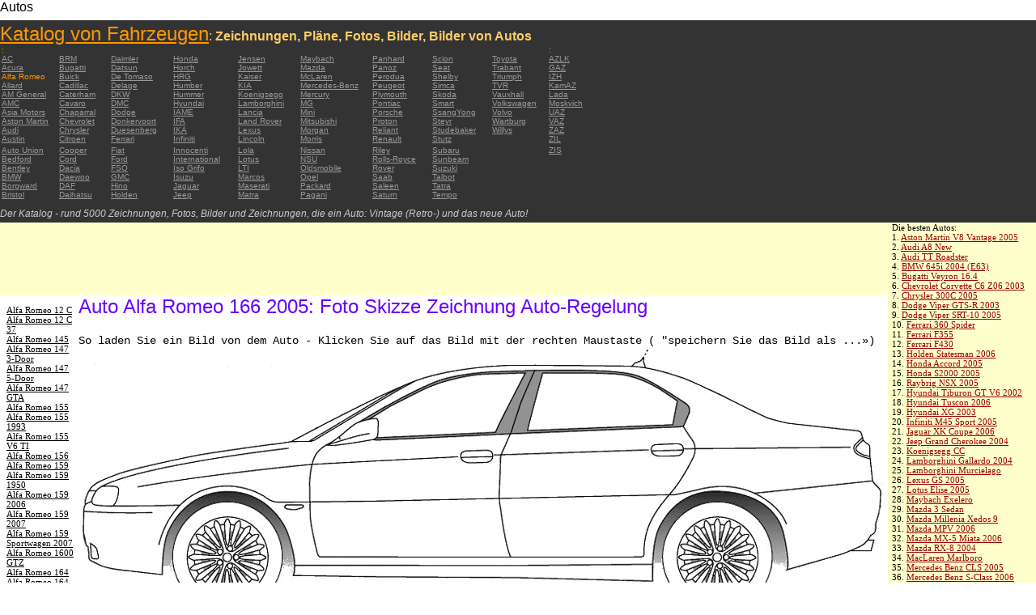

--- FILE ---
content_type: text/html; charset=UTF-8
request_url: https://autoautomobiles.narod.ru/nemeckij/alfa-romeo/Alfa-Romeo-166-2005/
body_size: 6836
content:

	<script type="text/javascript">new Image().src = "//counter.yadro.ru/hit;narodadst1?r"+escape(document.referrer)+(screen&&";s"+screen.width+"*"+screen.height+"*"+(screen.colorDepth||screen.pixelDepth))+";u"+escape(document.URL)+";"+Date.now();</script>
	<script type="text/javascript">new Image().src = "//counter.yadro.ru/hit;narod_desktop_ad?r"+escape(document.referrer)+(screen&&";s"+screen.width+"*"+screen.height+"*"+(screen.colorDepth||screen.pixelDepth))+";u"+escape(document.URL)+";"+Date.now();</script><script type="text/javascript" src="//autoautomobiles.narod.ru/.s/src/jquery-3.3.1.min.js"></script><script type="text/javascript" src="//s256.ucoz.net/cgi/uutils.fcg?a=uSD&ca=2&ug=999&isp=0&r=0.0522317730743325"></script>
<html><head>
<title>Auto  Alfa Romeo 166 2005: Bild Bild zeigt Abbildung Zeichnungen schematisch Auto</title>
<meta name="description" content="Das Verzeichnis - rund 5000 Autos">
<style type="text/css">
<!--
body {
	margin: 0px;
	font-family: Arial, Helvetica, sans-serif;
	color: #000000;
}
a:link {
	color: #999999;
}
a:visited {
	color: #666666;
}
a:hover {
	text-decoration: none;
	color: #FF9900;
}
.menu2 a:link {
	color: #000000;
}
.menu2 a:visited {
	color: #999999;
}
.menu2 a:hover {
	text-decoration: none;
	color: #6600FF;
}
.company a:link {
	color: #0066CC;
}
.company a:visited {
	color: #6600FF;
	text-decoration: none;
}
.company a:hover {
	text-decoration: none;
	color: #6600FF;
}
.best-avto a:link {
	color: #990000;
}
.best-avto a:visited {
	color: #FF9900;
}
.best-avto a:hover {
	text-decoration: none;
	color: #990000;
}
.menu1 {
	font-size: 10px;
	font-family: Verdana, Arial, Helvetica, sans-serif;
	padding-left: 2px;
	background-color: #333333;
	color: #FF9900;
}
.menu2 {
	font-family: "Times New Roman", Times, serif;
	padding-left: 8px;
	width: 230px;
	font-size: 11px;
	color: #6600FF;
}
.copy {
	font-family: Verdana, Arial, Helvetica, sans-serif;
	font-size: 10px;
	padding: 4px;
	font-style: italic;
}
h2 {
	font-family: Arial, Helvetica, sans-serif;
	font-weight: 100;
	color: #6600FF;
}
.skachatj {
	font-family: "Courier New", Courier, monospace;
	font-size: 14px;
}
em {
	font-size: 12px;
	color: #CCCCCC;
}
textarea {
	font-family: Verdana, Arial, Helvetica, sans-serif;
	font-size: 10px;
	height: 88px;
	width: 170px;
	margin: 0px;
	padding: 0px;
	background-color: #D1D1E9;
}
.company {
	font-family: Arial, Helvetica, sans-serif;
	font-size: 16px;
}
.best-avto {
	font-family: Tahoma;
	font-size: 11px;
	padding-left: 5px;
}
-->
</style>
</head>

<body>
<table width="100%" height="100%" border="0" cellspacing="0" cellpadding="0">
  <tr>
    <td height="25" colspan="3" align="left" valign="top">
      <table width="100%" border="0" cellspacing="0" cellpadding="0">
        <tr>
          <td>Autos&nbsp;</td>
          <td><script type="text/javascript"><!--
google_ad_client = "pub-5537897043066332";
/* 728x15, 12.05.09, r01 */
google_ad_slot = "8016383170";
google_ad_width = 728;
google_ad_height = 15;
//-->
</script>
<script type="text/javascript"
src="http://pagead2.googlesyndication.com/pagead/show_ads.js">
</script>&nbsp;</td>
        </tr>
      </table>      </td>
  </tr>
  <tr>
    <td height="250" colspan="3" align="left" valign="top">
	
	<table width="100%" height="250" border="0" cellspacing="0" cellpadding="0">
      <tr>
        <td width="800" bgcolor="#333333"><a href="/nemeckij/" title="Katalog von Fahrzeugen: Zeichnungen, Pläne, Fotos, Bilder, Bilder von Autos"><font size="+2" color="#FF9900">Katalog von Fahrzeugen</font></a><font color="#FFCC66">: <strong>Zeichnungen, Pläne, Fotos, Bilder, Bilder von Autos</strong></font>
		  <table width="800" border="0" cellspacing="0" cellpadding="0">
          <tr>
            <td colspan="9" align="left" valign="top" class="menu1">:</td>
            <td align="left" valign="top" class="menu1">: </td>
          </tr>
          <tr>
            <td width="73" align="left" valign="top" class="menu1"><a href="/nemeckij/ac/" title="Auto-Marken AC">AC</a></td>
            <td width="64" align="left" valign="top" class="menu1"><a href="/nemeckij/brm/" title="Auto-Marken BRM">BRM</a></td>
            <td width="76" align="left" valign="top" class="menu1"><a href="/nemeckij/daimler/" title="Auto-Marken Daimler">Daimler</a></td>
            <td width="79" align="left" valign="top" class="menu1"><a href="/nemeckij/honda/" title="Auto-Marken Honda">Honda</a></td>
            <td width="76" align="left" valign="top" class="menu1"><a href="/nemeckij/jensen/" title="Auto-Marken Jensen">Jensen</a></td>
            <td width="89" align="left" valign="top" class="menu1"><a href="/nemeckij/maybach/" title="Auto-Marken Maybach">Maybach</a></td>
            <td width="74" align="left" valign="top" class="menu1"><a href="/nemeckij/panhard/" title="Auto-Marken Panhard">Panhard</a></td>
            <td width="73" align="left" valign="top" class="menu1"><a href="/nemeckij/scion/" title="Auto-Marken Scion">Scion</a></td>
            <td width="69" align="left" valign="top" class="menu1"><a href="/nemeckij/toyota/"  title="Auto-Marken Toyota">Toyota</a></td>
            <td width="127" align="left" valign="top" class="menu1"><a href="/nemeckij/azlk/" title="Auto-Marken AZLK">AZLK</a></td>
          </tr>
          <tr>
            <td width="73" align="left" valign="top" class="menu1"><a href="/nemeckij/acura/" title="Auto-Marken Acura">Acura</a></td>
            <td width="64" align="left" valign="top" class="menu1"><a href="/nemeckij/bugatti/" title="Auto-Marken Bugatti">Bugatti</a></td>
            <td width="76" align="left" valign="top" class="menu1"><a href="/nemeckij/datsun/" title="Auto-Marken Datsun">Datsun</a></td>
            <td width="79" align="left" valign="top" class="menu1"><a href="/nemeckij/horch/" title="Auto-Marken Horch">Horch</a></td>
            <td width="76" align="left" valign="top" class="menu1"><a href="/nemeckij/jowett/" title="Auto-Marken Jowett">Jowett</a></td>
            <td width="89" align="left" valign="top" class="menu1"><a href="/nemeckij/mazda/" title="Auto-Marken Mazda">Mazda</a></td>
            <td width="74" align="left" valign="top" class="menu1"><a href="/nemeckij/panoz/" title="Auto-Marken Panoz">Panoz</a></td>
            <td width="73" align="left" valign="top" class="menu1"><a href="/nemeckij/seat/"  title="Auto-Marken Seat">Seat</a></td>
            <td width="69" align="left" valign="top" class="menu1"><a href="/nemeckij/trabant/" title="Auto-Marken Trabant">Trabant</a></td>
            <td width="127" align="left" valign="top" class="menu1"><a href="/nemeckij/gaz/" title="Auto-Marken GAZ">GAZ</a></td>
          </tr>
          <tr>
            <td width="73" align="left" valign="top" class="menu1">Alfa Romeo</td>
            <td width="64" align="left" valign="top" class="menu1"><a href="/nemeckij/buick/" title="Auto-Marken Buick">Buick</a></td>
            <td width="76" align="left" valign="top" class="menu1"><a href="/nemeckij/de-tomaso/" title="Auto-Marken De   Tomaso">De   Tomaso</a></td>
            <td width="79" align="left" valign="top" class="menu1"><a href="/nemeckij/hrg/" title="Auto-Marken HRG">HRG</a></td>
            <td width="76" align="left" valign="top" class="menu1"><a href="/nemeckij/kaiser/" title="Auto-Marken Kaiser">Kaiser</a></td>
            <td width="89" align="left" valign="top" class="menu1"><a href="/nemeckij/mclaren/"  title="Auto-Marken McLaren">McLaren</a></td>
            <td width="74" align="left" valign="top" class="menu1"><a href="/nemeckij/perodua/" title="Auto-Marken Perodua">Perodua</a></td>
            <td width="73" align="left" valign="top" class="menu1"><a href="/nemeckij/shelby/" title="Auto-Marken Shelby">Shelby</a></td>
            <td width="69" align="left" valign="top" class="menu1"><a href="/nemeckij/triumph/" title="Auto-Marken Triumph">Triumph</a></td>
            <td width="127" align="left" valign="top" class="menu1"><a href="/nemeckij/izh/" title="Auto-Marken IZH">IZH</a></td>
          </tr>
          <tr>
            <td width="73" align="left" valign="top" class="menu1"><a href="/nemeckij/allard/" title="Auto-Marken Allard">Allard</a></td>
            <td width="64" align="left" valign="top" class="menu1"><a href="/nemeckij/cadillac/" title="Auto-Marken Cadillac">Cadillac</a></td>
            <td width="76" align="left" valign="top" class="menu1"><a href="/nemeckij/delage/" title="Auto-Marken Delage">Delage</a></td>
            <td width="79" align="left" valign="top" class="menu1"><a href="/nemeckij/humber/" title="Auto-Marken Humber">Humber</a></td>
            <td width="76" align="left" valign="top" class="menu1"><a href="/nemeckij/kia/" title="Auto-Marken KIA">KIA</a></td>
            <td width="89" align="left" valign="top" class="menu1"><a href="/nemeckij/mercedes-benz/" title="Auto-Marken Mercedes-Benz">Mercedes-Benz</a></td>
            <td width="74" align="left" valign="top" class="menu1"><a href="/nemeckij/peugeot/" title="Auto-Marken Peugeot">Peugeot</a></td>
            <td width="73" align="left" valign="top" class="menu1"><a href="/nemeckij/simca/" title="Auto-Marken Simca">Simca</a></td>
            <td width="69" align="left" valign="top" class="menu1"><a href="/nemeckij/tvr/" title="Auto-Marken TVR">TVR</a></td>
            <td width="127" align="left" valign="top" class="menu1"><a href="/nemeckij/kamaz/" title="Auto-Marken KamAZ">KamAZ</a></td>
          </tr>
          <tr>
            <td width="73" align="left" valign="top" class="menu1"><a href="/nemeckij/am-general/" title="Auto-Marken AM   General">AM   General</a></td>
            <td width="64" align="left" valign="top" class="menu1"><a href="/nemeckij/caterham/" title="Auto-Marken Caterham">Caterham</a></td>
            <td width="76" align="left" valign="top" class="menu1"><a href="/nemeckij/dkw/" title="Auto-Marken DKW">DKW</a></td>
            <td width="79" align="left" valign="top" class="menu1"><a href="/nemeckij/hummer/" title="Auto-Marken Hummer">Hummer</a></td>
            <td width="76" align="left" valign="top" class="menu1"><a href="/nemeckij/koenigsegg/" title="Auto-Marken Koenigsegg">Koenigsegg</a></td>
            <td width="89" align="left" valign="top" class="menu1"><a href="/nemeckij/mercury/" title="Auto-Marken Mercury">Mercury</a></td>
            <td width="74" align="left" valign="top" class="menu1"><a href="/nemeckij/plymouth/" title="Auto-Marken Plymouth">Plymouth</a></td>
            <td width="73" align="left" valign="top" class="menu1"><a href="/nemeckij/skoda/" title="Auto-Marken Skoda">Skoda</a></td>
            <td width="69" align="left" valign="top" class="menu1"><a href="/nemeckij/vauxhall/" title="Auto-Marken Vauxhall">Vauxhall</a></td>
            <td width="127" align="left" valign="top" class="menu1"><a href="/nemeckij/lada/" title="Auto-Marken Lada">Lada</a></td>
          </tr>
          <tr>
            <td width="73" align="left" valign="top" class="menu1"><a href="/nemeckij/amc/" title="Auto-Marken AMC">AMC</a></td>
            <td width="64" align="left" valign="top" class="menu1"><a href="/nemeckij/cavaro/" title="Auto-Marken Cavaro">Cavaro</a></td>
            <td width="76" align="left" valign="top" class="menu1"><a href="/nemeckij/dmc/" title="Auto-Marken DMC">DMC</a></td>
            <td width="79" align="left" valign="top" class="menu1"><a href="/nemeckij/hyundai/" title="Auto-Marken Hyundai">Hyundai</a></td>
            <td width="76" align="left" valign="top" class="menu1"><a href="/nemeckij/lamborghini/" title="Auto-Marken Lamborghini">Lamborghini</a></td>
            <td width="89" align="left" valign="top" class="menu1"><a href="/nemeckij/mg/" title="Auto-Marken MG">MG</a></td>
            <td width="74" align="left" valign="top" class="menu1"><a href="/nemeckij/pontiac/" title="Auto-Marken Pontiac">Pontiac</a></td>
            <td width="73" align="left" valign="top" class="menu1"><a href="/nemeckij/smart/" title="Auto-Marken Smart">Smart</a></td>
            <td width="69" align="left" valign="top" class="menu1"><a href="/nemeckij/volkswagen/" title="Auto-Marken Volkswagen">Volkswagen</a></td>
            <td width="127" align="left" valign="top" class="menu1"><a href="/nemeckij/moskvich/" title="Auto-Marken Moskvich">Moskvich</a></td>
          </tr>
          <tr>
            <td width="73" align="left" valign="top" class="menu1"><a href="/nemeckij/asia-motors/" title="Auto-Marken Asia   Motors">Asia   Motors</a></td>
            <td width="64" align="left" valign="top" class="menu1"><a href="/nemeckij/chaparral/" title="Auto-Marken Chaparral">Chaparral</a></td>
            <td width="76" align="left" valign="top" class="menu1"><a href="/nemeckij/dodge/" title="Auto-Marken Dodge">Dodge</a></td>
            <td width="79" align="left" valign="top" class="menu1"><a href="/nemeckij/iame/" title="Auto-Marken IAME">IAME</a></td>
            <td width="76" align="left" valign="top" class="menu1"><a href="/nemeckij/lancia/" title="Auto-Marken Lancia">Lancia</a></td>
            <td width="89" align="left" valign="top" class="menu1"><a href="/nemeckij/mini/" title="Auto-Marken Mini">Mini</a></td>
            <td width="74" align="left" valign="top" class="menu1"><a href="/nemeckij/porsche/" title="Auto-Marken Porsche">Porsche</a></td>
            <td width="73" align="left" valign="top" class="menu1"><a href="/nemeckij/ssangyong/" title="Auto-Marken SsangYong">SsangYong</a></td>
            <td width="69" align="left" valign="top" class="menu1"><a href="/nemeckij/volvo/" title="Auto-Marken Volvo">Volvo</a></td>
            <td width="127" align="left" valign="top" class="menu1"><a href="/nemeckij/uaz/" title="Auto-Marken UAZ">UAZ</a></td>
          </tr>
          <tr>
            <td width="73" align="left" valign="top" class="menu1"><a href="/nemeckij/aston-martin/" title="Auto-Marken Aston Martin">Aston   Martin</a></td>
            <td width="64" align="left" valign="top" class="menu1"><a href="/nemeckij/chevrolet/" title="Auto-Marken Chevrolet ">Chevrolet</a></td>
            <td width="76" align="left" valign="top" class="menu1"><a href="/nemeckij/donkervoort/" title="Auto-Marken Donkervoort">Donkervoort</a></td>
            <td width="79" align="left" valign="top" class="menu1"><a href="/nemeckij/ifa/" title="Auto-Marken IFA">IFA</a></td>
            <td width="76" align="left" valign="top" class="menu1"><a href="/nemeckij/land-rover/" title="Auto-Marken Land Rover">Land   Rover</a></td>
            <td width="89" align="left" valign="top" class="menu1"><a href="/nemeckij/mitsubishi/" title="Auto-Marken Mitsubishi">Mitsubishi</a></td>
            <td width="74" align="left" valign="top" class="menu1"><a href="/nemeckij/proton/" title="Auto-Marken Proton">Proton</a></td>
            <td width="73" align="left" valign="top" class="menu1"><a href="/nemeckij/steyr/" title="Auto-Marken Steyr">Steyr</a></td>
            <td width="69" align="left" valign="top" class="menu1"><a href="/nemeckij/wartburg/" title="Auto-Marken Wartburg">Wartburg</a></td>
            <td width="127" align="left" valign="top" class="menu1"><a href="/nemeckij/vaz/" title="Auto-Marken VAZ">VAZ</a></td>
          </tr>
          <tr>
            <td width="73" align="left" valign="top" class="menu1"><a href="/nemeckij/audi/" title="Auto-Marken Audi">Audi</a></td>
            <td width="64" align="left" valign="top" class="menu1"><a href="/nemeckij/chrysler/" title="Auto-Marken Chrysler">Chrysler</a></td>
            <td width="76" align="left" valign="top" class="menu1"><a href="/nemeckij/duesenberg/" title="Auto-Marken Duesenberg">Duesenberg</a></td>
            <td width="79" align="left" valign="top" class="menu1"><a href="/nemeckij/ika/" title="Auto-Marken IKA">IKA</a></td>
            <td width="76" align="left" valign="top" class="menu1"><a href="/nemeckij/lexus/" title="Auto-Marken Lexus">Lexus</a></td>
            <td width="89" align="left" valign="top" class="menu1"><a href="/nemeckij/morgan/" title="Auto-Marken Morgan">Morgan</a></td>
            <td width="74" align="left" valign="top" class="menu1"><a href="/nemeckij/reliant/" title="Auto-Marken Reliant">Reliant</a></td>
            <td width="73" align="left" valign="top" class="menu1"><a href="/nemeckij/studebaker/" title="Auto-Marken Studebaker">Studebaker</a></td>
            <td width="69" align="left" valign="top" class="menu1"><a href="/nemeckij/willys/" title="Auto-Marken Willys">Willys</a></td>
            <td width="127" align="left" valign="top" class="menu1"><a href="/nemeckij/zaz/" title="Auto-Marken ZAZ">ZAZ</a></td>
          </tr>
          <tr>
            <td width="73" height="14" align="left" valign="top" class="menu1"><a href="/nemeckij/austin/" title="Auto-Marken Austin">Austin</a></td>
            <td width="64" align="left" valign="top" class="menu1"><a href="/nemeckij/citroen/" title="Auto-Marken Citroen">Citroen</a></td>
            <td width="76" align="left" valign="top" class="menu1"><a href="/nemeckij/ferrari/" title="Auto-Marken Ferrari">Ferrari</a></td>
            <td width="79" align="left" valign="top" class="menu1"><a href="/nemeckij/infiniti/" title="Auto-Marken Infiniti">Infiniti</a></td>
            <td width="76" align="left" valign="top" class="menu1"><a href="/nemeckij/lincoln/" title="Auto-Marken Lincoln">Lincoln</a></td>
            <td width="89" align="left" valign="top" class="menu1"><a href="/nemeckij/morris/" title="Auto-Marken Morris">Morris</a></td>
            <td width="74" align="left" valign="top" class="menu1"><a href="/nemeckij/renault/" title="Auto-Marken Renault">Renault</a></td>
            <td width="73" align="left" valign="top" class="menu1"><a href="/nemeckij/stutz/" title="Auto-Marken Stutz">Stutz</a></td>
            <td align="left" valign="top"></td>
            <td width="127" align="left" valign="top" class="menu1"><a href="/nemeckij/zil/" title="Auto-Marken ZIL">ZIL</a></td>
          </tr>
          <tr>
            <td width="73" align="left" valign="top" class="menu1"><a href="/nemeckij/auto-union/" title="Auto-Marken Auto   Union">Auto   Union</a></td>
            <td width="64" align="left" valign="top" class="menu1"><a href="/nemeckij/cooper/" title="Auto-Marken Cooper ">Cooper</a></td>
            <td width="76" align="left" valign="top" class="menu1"><a href="/nemeckij/fiat/" title="Auto-Marken Fiat">Fiat</a></td>
            <td width="79" align="left" valign="top" class="menu1"><a href="/nemeckij/innocenti/" title="Auto-Marken Innocenti">Innocenti</a></td>
            <td width="76" align="left" valign="top" class="menu1"><a href="/nemeckij/lola/" title="Auto-Marken Lola">Lola</a></td>
            <td width="89" align="left" valign="top" class="menu1"><a href="/nemeckij/nissan/" title="Auto-Marken Nissan">Nissan</a></td>
            <td width="74" align="left" valign="top" class="menu1"><a href="/nemeckij/riley/" title="Auto-Marken Riley">Riley</a></td>
            <td width="73" align="left" valign="top" class="menu1"><a href="/nemeckij/subaru/" title="Auto-Marken Subaru">Subaru</a></td>
            <td align="left" valign="top"></td>
            <td width="127" align="left" valign="top" class="menu1"><a href="/nemeckij/zis/" title="Auto-Marken ZIS">ZIS</a></td>
          </tr>
          <tr>
            <td width="73" align="left" valign="top" class="menu1"><a href="/nemeckij/bedford/" title="Auto-Marken Bedford">Bedford</a></td>
            <td width="64" align="left" valign="top" class="menu1"><a href="/nemeckij/cord/" title="Auto-Marken Cord">Cord</a></td>
            <td width="76" align="left" valign="top" class="menu1"><a href="/nemeckij/ford/" title="Auto-Marken Ford">Ford</a></td>
            <td width="79" align="left" valign="top" class="menu1"><a href="/nemeckij/international/" title="Auto-Marken International">International</a></td>
            <td width="76" align="left" valign="top" class="menu1"><a href="/nemeckij/lotus/" title="Auto-Marken Lotus">Lotus</a></td>
            <td width="89" align="left" valign="top" class="menu1"><a href="/nemeckij/nsu/" title="Auto-Marken NSU">NSU</a></td>
            <td width="74" align="left" valign="top" class="menu1"><a href="/nemeckij/rolls_royce/" title="Auto-Marken Rolls-Royce">Rolls-Royce</a></td>
            <td width="73" align="left" valign="top" class="menu1"><a href="/nemeckij/sunbeam/" title="Auto-Marken Sunbeam">Sunbeam</a></td>
            <td align="left" valign="top"></td>
            <td align="left" valign="top"></td>
          </tr>
          <tr>
            <td width="73" align="left" valign="top" class="menu1"><a href="/nemeckij/bentley/" title="Auto-Marken Bentley">Bentley</a></td>
            <td width="64" align="left" valign="top" class="menu1"><a href="/nemeckij/dacia/" title="Auto-Marken Dacia">Dacia</a></td>
            <td width="76" align="left" valign="top" class="menu1"><a href="/nemeckij/fso/" title="Auto-Marken FSO">FSO</a></td>
            <td width="79" align="left" valign="top" class="menu1"><a href="/nemeckij/iso-grifo/" title="Auto-Marken Iso   Grifo">Iso   Grifo</a></td>
            <td width="76" align="left" valign="top" class="menu1"><a href="/nemeckij/london-taxi/" title="Auto-Marken LTI">LTI</a></td>
            <td width="89" align="left" valign="top" class="menu1"><a href="/nemeckij/oldsmobile/" title="Auto-Marken Oldsmobile">Oldsmobile</a></td>
            <td width="74" align="left" valign="top" class="menu1"><a href="/nemeckij/rover/" title="Auto-Marken Rover">Rover</a></td>
            <td width="73" align="left" valign="top" class="menu1"><a href="/nemeckij/suzuki/" title="Auto-Marken Suzuki">Suzuki</a></td>
            <td align="left" valign="top"></td>
            <td align="left" valign="top"></td>
          </tr>
          <tr>
            <td width="73" align="left" valign="top" class="menu1"><a href="/nemeckij/bmw/" title="Auto-Marken BMW">BMW</a></td>
            <td width="64" align="left" valign="top" class="menu1"><a href="/nemeckij/daewoo/" title="Auto-Marken Daewoo">Daewoo</a></td>
            <td width="76" align="left" valign="top" class="menu1"><a href="/nemeckij/gmc/" title="Auto-Marken GMC">GMC</a></td>
            <td width="79" align="left" valign="top" class="menu1"><a href="/nemeckij/isuzu/" title="Auto-Marken Isuzu">Isuzu</a></td>
            <td width="76" align="left" valign="top" class="menu1"><a href="/nemeckij/marcos/" title="Auto-Marken Marcos">Marcos</a></td>
            <td width="89" align="left" valign="top" class="menu1"><a href="/nemeckij/opel/" title="Auto-Marken Opel">Opel</a></td>
            <td width="74" align="left" valign="top" class="menu1"><a href="/nemeckij/saab/" title="Auto-Marken Saab">Saab</a></td>
            <td width="73" align="left" valign="top" class="menu1"><a href="/nemeckij/talbot/" title="Auto-Marken Talbot">Talbot</a></td>
            <td align="left" valign="top"></td>
            <td align="left" valign="top"></td>
          </tr>
          <tr>
            <td width="73" align="left" valign="top" class="menu1"><a href="/nemeckij/borgward/" title="Auto-Marken Borgward">Borgward</a></td>
            <td width="64" align="left" valign="top" class="menu1"><a href="/nemeckij/daf/" title="Auto-Marken DAF">DAF</a></td>
            <td width="76" align="left" valign="top" class="menu1"><a href="/nemeckij/hino/" title="Auto-Marken Hino">Hino</a></td>
            <td width="79" align="left" valign="top" class="menu1"><a href="/nemeckij/jaguar/" title="Auto-Marken Jaguar">Jaguar</a></td>
            <td width="76" align="left" valign="top" class="menu1"><a href="/nemeckij/maserati/" title="Auto-Marken Maserati">Maserati</a></td>
            <td width="89" align="left" valign="top" class="menu1"><a href="/nemeckij/packard/" title="Auto-Marken Packard">Packard</a></td>
            <td width="74" align="left" valign="top" class="menu1"><a href="/nemeckij/saleen/" title="Auto-Marken Saleen">Saleen</a></td>
            <td width="73" align="left" valign="top" class="menu1"><a href="/nemeckij/tatra/" title="Auto-Marken Tatra">Tatra</a></td>
            <td align="left" valign="top"></td>
            <td align="left" valign="top"></td>
          </tr>
          <tr>
            <td width="73" align="left" valign="top" class="menu1"><a href="/nemeckij/bristol/" title="Auto-Marken Bristol">Bristol</a></td>
            <td width="64" align="left" valign="top" class="menu1"><a href="/nemeckij/daihatsu/" title="Auto-Marken Daihatsu">Daihatsu</a></td>
            <td width="76" align="left" valign="top" class="menu1"><a href="/nemeckij/holden/" title="Auto-Marken Holden">Holden</a></td>
            <td width="79" align="left" valign="top" class="menu1"><a href="/nemeckij/jeep/" title="Auto-Marken Jeep ">Jeep</a></td>
            <td width="76" align="left" valign="top" class="menu1"><a href="/nemeckij/matra/" title="Auto-Marken Matra">Matra</a></td>
            <td width="89" align="left" valign="top" class="menu1"><a href="/nemeckij/pagani/" title="Auto-Marken Pagani">Pagani</a></td>
            <td width="74" align="left" valign="top" class="menu1"><a href="/nemeckij/saturn/" title="Auto-Marken Saturn">Saturn</a></td>
            <td width="73" align="left" valign="top" class="menu1"><a href="/nemeckij/tempo/" title="Auto-Marken Tempo">Tempo</a></td>
            <td align="left" valign="top"></td>
            <td align="left" valign="top"></td>
          </tr>
          <tr>
            <td align="left" valign="top" class="menu1">&nbsp;</td>
            <td align="left" valign="top" class="menu1">&nbsp;</td>
            <td align="left" valign="top" class="menu1">&nbsp;</td>
            <td align="left" valign="top" class="menu1">&nbsp;</td>
            <td align="left" valign="top" class="menu1">&nbsp;</td>
            <td align="left" valign="top" class="menu1">&nbsp;</td>
            <td align="left" valign="top" class="menu1">&nbsp;</td>
            <td align="left" valign="top" class="menu1">&nbsp;</td>
            <td align="left" valign="top"></td>
            <td align="left" valign="top"></td>
          </tr>
        </table>	
		  <em>Der Katalog - rund 5000 Zeichnungen, Fotos, Bilder und Zeichnungen, die ein Auto: Vintage (Retro-) und das neue Auto!</em></td>
        <td align="center" valign="top" bgcolor="#333333"><script type="text/javascript"><!--
google_ad_client = "pub-5537897043066332";
/* 336x280, 12.05.09, r02 */
google_ad_slot = "9181752247";
google_ad_width = 336;
google_ad_height = 280;
//-->
</script>
<script type="text/javascript"
src="http://pagead2.googlesyndication.com/pagead/show_ads.js">
</script></td>
      </tr>
    </table>	</td>
  </tr>
  <tr>
    <td align="left" valign="top" height="90" bgcolor="FFFFCC"><script type="text/javascript"><!--
google_ad_client = "pub-5537897043066332";
/* 180x90, 12.05.09, r03 */
google_ad_slot = "5517127353";
google_ad_width = 180;
google_ad_height = 90;
//-->
</script>
<script type="text/javascript"
src="http://pagead2.googlesyndication.com/pagead/show_ads.js">
</script>&nbsp;</td>
    <td  width="750" align="left" valign="top" bgcolor="FFFFCC"><script type="text/javascript"><!--
google_ad_client = "pub-5537897043066332";
/* 728x90, 12.05.09, r04 */
google_ad_slot = "3900506634";
google_ad_width = 728;
google_ad_height = 90;
//-->
</script>
<script type="text/javascript"
src="http://pagead2.googlesyndication.com/pagead/show_ads.js">
</script>&nbsp;</td>
    <td width="200" rowspan="2" align="left" valign="top">
      <table width="100%" border="0" cellspacing="0" cellpadding="0">
        <tr>
          <td height="90" align="right" valign="top" bgcolor="FFFFCC"><table width="100%" border="0" cellspacing="0" cellpadding="0" class="best-avto">
              <tr>
                <td>Die besten Autos:</td>
              </tr>
              <tr>
                <td>1. <A href="/nemeckij/aston-martin/Aston-Martin-V8-Vantage-2005/">Aston Martin V8 Vantage   2005</A><br>
				2. <a href="/nemeckij/audi/Audi-A8-New/">Audi A8 New</a><br>
				3. <A href="/nemeckij/audi/Audi-TT-Roadster/">Audi TT Roadster</A><br>
				4. <a href="/nemeckij/bmw/BMW-645i-2004-E63/">BMW 645i 2004 (E63) </a><br>
				5. <A href="/nemeckij/bugatti/Bugatti-Veyron-16-4/">Bugatti Veyron 16.4</A><br>
				6. <A href="/nemeckij/chevrolet/Chevrolet-Corvette-C6-Z06-2003/">Chevrolet Corvette C6   Z06 2003</A> <br>
				7. <A href="/nemeckij/chrysler/Chrysler-300C-2005/">Chrysler 300C 2005</A> <br>
				8. <A href="/nemeckij/dodge/Dodge-Viper-GTS-R-2003/">Dodge Viper GTS-R 2003</A> <br>
				9. <A href="/nemeckij/dodge/Dodge-Viper-SRT-10-2005/">Dodge Viper SRT-10 2005</A> <BR>
                10. <A href="/nemeckij/ferrari/Ferrari-360-Spider/">Ferrari 360 Spider</A><br>
				11. <A href="/nemeckij/ferrari/Ferrari-F355/">Ferrari F355</A> <br>
				12. <A href="/nemeckij/ferrari/Ferrari-F430/">Ferrari F430</A> <br>
				13. <A href="/nemeckij/holden/Holden-Statesman-2006/">Holden Statesman 2006 </A><br>
				14. <A href="/nemeckij/honda/Honda-Accord-2005/">Honda Accord 2005</A><br>
				15. <A href="/nemeckij/honda/Honda-S2000-2005/">Honda S2000 2005 </A><br>
				16. <A href="/nemeckij/honda/Raybrig-NSX-2005/">Raybrig NSX 2005</A><br>
				17. <A href="/nemeckij/hyundai/Hyundai-Tiburon-GT-V6-2002/">Hyundai Tiburon GT V6 2002</A><br>
				18. <A href="/nemeckij/hyundai/Hyundai-Tuscon-2006/">Hyundai Tuscon 2006</A> <br>
				19. <A href="/nemeckij/hyundai/Hyundai-XG-2003/">Hyundai XG 2003</A><br>
				20. <A href="/nemeckij/infiniti/Infiniti-M45-Sport-2005/">Infiniti M45 Sport 2005</A><br>
				21. <A href="/nemeckij/jaguar/Jaguar-XK-Coupe-2006/">Jaguar XK Coupe 2006</A> <br>
				22. <A href="/nemeckij/jeep/Jeep-Grand-Cherokee-2004/">Jeep Grand Cherokee 2004</A> <br>
				23. <A href="/nemeckij/koenigsegg/Koenigsegg-CC/">Koenigsegg CC</A> <br>
				24. <A href="/nemeckij/lamborghini/Lamborghini-Gallardo-2004/">Lamborghini Gallardo   2004</A><br>
				25. <A href="/nemeckij/lamborghini/Lamborghini-Murcielago/">Lamborghini Murcielago</A> <br>
				26. <A href="/nemeckij/lexus/Lexus-GS-2005/">Lexus GS 2005</A><br>
				27. <A href="/nemeckij/lotus/Lotus-Elise-2005/">Lotus Elise 2005</A><br>
				28. <A href="/nemeckij/maybach/Maybach-Exelero/">Maybach   Exelero</A><br>
				29. <A href="/nemeckij/mazda/Mazda-3-Sedan/">Mazda 3 Sedan</A><br>
				30. <A href="/nemeckij/mazda/Mazda-Millenia-Xedos-9/">Mazda Millenia Xedos 9</A><br>
				31. <A href="/nemeckij/mazda/Mazda-MPV-2006/">Mazda MPV 2006</A><br>
				32. <A href="/nemeckij/mazda/Mazda-MX-5-Miata-2006/">Mazda MX-5 Miata 2006</A><br>
				33. <A href="/nemeckij/mazda/Mazda-RX-8-2004/">Mazda RX-8 2004</A><br>
				34. <A href="/nemeckij/mclaren/MacLaren-Marlboro/">MacLaren Marlboro</A> <br>
				35. <A href="/nemeckij/mercedes-benz/Mercedes-Benz-CLS-2005/">Mercedes Benz CLS 2005</A> <br>
				36. <A href="/nemeckij/mercedes-benz/Mercedes-Benz-S-Class-2006/">Mercedes Benz S-Class   2006</A><br>
				37. <A href="/nemeckij/mercedes-benz/Mercedes-Benz-S500-2006/">Mercedes Benz S500 2006</A> <br>
				38. <A href="/nemeckij/mitsubishi/Mitsubishi-Eclipse-Coupe/">Mitsubishi Eclipse Coupe </A><br>
				39. <A href="/nemeckij/nissan/Nissan-350Z-35th-Anniversary-2005/">Nissan 350Z 35th   Anniversary 2005</A> <br>
				40. <A href="/nemeckij/nissan/Nissan-Skyline-R34-GTR/">Nissan Skyline R34 GTR</A><br>
				41. <A href="/nemeckij/nissan/Nissan-Skyline-V35-350GT-2003/">Nissan Skyline V35 350GT   2003</A> <br>
				42. <A href="/nemeckij/pagani/Pagani-Zonda-F/">Pagani Zonda F</A><br>
				43. <A href="/nemeckij/porsche/Porsche-Carrera-GT-2004/">Porsche Carrera GT 2004</A><br>
				44. <A href="/nemeckij/porsche/Porsche-Cayman-S-2006/">Porsche Cayman S 2006</A> <br>
				45. <A href="/nemeckij/rolls_royce/Rolls-Royce-Phantom-2004/">Rolls-Royce Phantom 2004</A> <br>
				46. <A href="/nemeckij/saleen/Saleen-S7-2003/index.html">Saleen S7 2003</A><br>
				47. <A href="/nemeckij/suzuki/Suzuki-Cappuccino/">Suzuki Cappuccino</A><br>
				48. <A href="/nemeckij/toyota/Toyota-Camry-2006/">Toyota Camry 2006</A> <br>
				49. <A href="/nemeckij/toyota/Toyota-Camry-XLE-2003/">Toyota Camry XLE 2003</A> <br>
				50. <A href="/nemeckij/lada/Lada-110/">Lada 110</A><p></p></td>
              </tr>
            </table>&nbsp;</td>
        </tr>
        <tr>
          <td align="right" class="copy">Bei der Verwendung von Bildern von Fahrzeugen von der Website als Referenz wieder in das Verzeichnis:
            <form name="form1" method="post" action=""><label><textarea name="textarea">&lt;a href='http://autoautomobiles.narod.ru/nemeckij/'&gt;Katalog von Fahrzeugen&lt;/a&gt;</textarea></label></form><a href="mailto:autoautomobiles@yandex.ru">Alle Rechte an der Website gehören zu mir!</a>.<br><em><a href="/">Autos</a></em>.<br> &copy; 2009.<br><!--LiveInternet counter--><script type="text/javascript">document.write("<a href='http://www.liveinternet.ru/click' target=_blank><img src='http://counter.yadro.ru/hit?t41.1;r" + escape(document.referrer) + ((typeof(screen)=="undefined")?"":";s"+screen.width+"*"+screen.height+"*"+(screen.colorDepth?screen.colorDepth:screen.pixelDepth)) + ";u" + escape(document.URL) + ";" + Math.random() + "' border=0 width=31 height=31 alt='' title='LiveInternet'><\/a>")</script><!--/LiveInternet--></td>
        </tr>
      </table></td>
  </tr>
  <tr>
    <td width="262" align="left" valign="top" class="menu2" height="888"><br>
<a href="/nemeckij/alfa-romeo/Alfa-Romeo-12-C/">Alfa Romeo 12 C</a><br>
<a href="/nemeckij/alfa-romeo/Alfa-Romeo-12-C-37/">Alfa Romeo 12 C 37</a> <br>
<a href="/nemeckij/alfa-romeo/Alfa-Romeo-145/">Alfa Romeo 145</a> <br>
<a href="/nemeckij/alfa-romeo/Alfa-Romeo-147-3-Door/">Alfa Romeo 147 3-Door</a> <br>
<a href="/nemeckij/alfa-romeo/Alfa-Romeo-147-5-Door/">Alfa Romeo 147 5-Door</a> <br>
<a href="/nemeckij/alfa-romeo/Alfa-Romeo-147-GTA/">Alfa Romeo 147 GTA</a> <br>
<a href="/nemeckij/alfa-romeo/Alfa-Romeo-155/">Alfa Romeo 155</a> <br>
<a href="/nemeckij/alfa-romeo/Alfa-Romeo-155-1993/">Alfa Romeo 155 1993</a> <br>
<a href="/nemeckij/alfa-romeo/Alfa-Romeo-155-V6-TI/">Alfa Romeo 155 V6 TI</a> <br>
<a href="/nemeckij/alfa-romeo/Alfa-Romeo-156/">Alfa Romeo 156</a> <br>
<a href="/nemeckij/alfa-romeo/Alfa-Romeo-159/">Alfa Romeo 159</a> <br>
<a href="/nemeckij/alfa-romeo/Alfa-Romeo-159-1950/">Alfa Romeo 159 1950</a> <br>
<a href="/nemeckij/alfa-romeo/Alfa-Romeo-159-2006/">Alfa Romeo 159 2006</a> <br>
<a href="/nemeckij/alfa-romeo/Alfa-Romeo-159-2007/">Alfa Romeo 159 2007</a> <br>
<a href="/nemeckij/alfa-romeo/Alfa-Romeo-159-Sportwagen-2007/">Alfa Romeo 159 Sportwagen 2007</a> <br>
<a href="/nemeckij/alfa-romeo/Alfa-Romeo-1600-GTZ/">Alfa Romeo 1600 GTZ</a> <br>
<a href="/nemeckij/alfa-romeo/Alfa-Romeo-164/">Alfa Romeo 164</a> <br>
<a href="/nemeckij/alfa-romeo/Alfa-Romeo-164-1991/">Alfa Romeo 164 1991</a> <br>
<a href="/nemeckij/alfa-romeo/Alfa-Romeo-166-2003/">Alfa Romeo 166 2003</a> <br>Alfa Romeo 166 2005 <br>
<a href="/nemeckij/alfa-romeo/Alfa-Romeo-16C-316-1938/">Alfa Romeo 16C 316 1938</a><br>
<a href="/nemeckij/alfa-romeo/Alfa-Romeo-1900-M-Matta/">Alfa Romeo 1900 M Matta</a> <br>
<a href="/nemeckij/alfa-romeo/Alfa-Romeo-20-30hp-Serie-E-1910/">Alfa Romeo 20-30hp Serie E 1910</a> <br>
<a href="/nemeckij/alfa-romeo/Alfa-Romeo-33/">Alfa Romeo 33</a> <br>

<a href="/nemeckij/alfa-romeo/Alfa-Romeo-33-1991/">Alfa Romeo 33 1991</a> <br>
<a href="/nemeckij/alfa-romeo/Alfa-Romeo-33-Series-I/">Alfa Romeo 33 Series I</a> <br>
<a href="/nemeckij/alfa-romeo/Alfa-Romeo-33-Series-I-Sportwagon/">Alfa Romeo 33 Series I Sportwagon</a> <br>
<a href="/nemeckij/alfa-romeo/Alfa-Romeo-75/">Alfa Romeo 75</a> <br>
<a href="/nemeckij/alfa-romeo/Alfa-Romeo-752/">Alfa Romeo 75</a> <br>
<a href="/nemeckij/alfa-romeo/Alfa-Romeo-8-C/">Alfa Romeo 8 C</a> <br>
<a href="/nemeckij/alfa-romeo/Alfa-Romeo-8C-1935/">Alfa Romeo 8C 1935</a> <br>
<a href="/nemeckij/alfa-romeo/Alfa-Romeo-8C-2900/">Alfa Romeo 8C 2900</a> <br>
<a href="/nemeckij/alfa-romeo/Alfa-Romeo-8C-2900b-Mille-Miglia-Carrozeria-Touring-1938/">Alfa Romeo 8C 2900b Mille Miglia Carrozeria Touring 1938</a> <br>
<a href="/nemeckij/alfa-romeo/Alfa-Romeo-90/">Alfa Romeo 90</a> <br>
<a href="/nemeckij/alfa-romeo/Alfa-Romeo-AlfaSud/">Alfa Romeo AlfaSud</a> <br>

<a href="/nemeckij/alfa-romeo/Alfa-Romeo-Alfasud-Sprint-2/">Alfa Romeo Alfasud Sprint 2</a> <br>
<a href="/nemeckij/alfa-romeo/Alfa-Romeo-Alfetta/">Alfa Romeo Alfetta</a> <br>
<a href="/nemeckij/alfa-romeo/Alfa-Romeo-Brera-2-2JTB-2006/">Alfa Romeo Brera 2.2JTB 2006</a> <br>
<a href="/nemeckij/alfa-romeo/Alfa-Romeo-Brera-2-2JTS-2006/">Alfa Romeo Brera 2.2JTS 2006</a> <br>
<a href="/nemeckij/alfa-romeo/Alfa-Romeo-Brera-3-2JTS-Q4-2006/">Alfa Romeo Brera 3.2JTS Q4 2006</a> <br>
<a href="/nemeckij/alfa-romeo/Alfa-Romeo-Crosswagon-Q4-2005/">Alfa Romeo Crosswagon Q4 2005</a> <br>
<a href="/nemeckij/alfa-romeo/Alfa-Romeo-Giulia-Sprint-1963/">Alfa Romeo Giulia Sprint 1963</a> <br>
<a href="/nemeckij/alfa-romeo/Alfa-Romeo-Giulia-Super-1965/">Alfa Romeo Giulia Super 1965</a> <br>
<a href="/nemeckij/alfa-romeo/Alfa-Romeo-GT-2004/">Alfa Romeo GT 2004</a> <br>


<a href="/nemeckij/alfa-romeo/Alfa-Romeo-GTA/">Alfa Romeo GTA</a> <br>
<a href="/nemeckij/alfa-romeo/Alfa-Romeo-GTA-1968/">Alfa Romeo GTA 1968</a> <br>
<a href="/nemeckij/alfa-romeo/Alfa-Romeo-GTV/">Alfa Romeo GTV</a> <br>
<a href="/nemeckij/alfa-romeo/Alfa-Romeo-GTZ/">Alfa Romeo GTZ </a><br>
<a href="/nemeckij/alfa-romeo/Alfa-Romeo-Guilia/">Alfa Romeo Guilia</a> <br>
<a href="/nemeckij/alfa-romeo/Alfa-Romeo-Guilietta-Spider-Duetto/">Alfa Romeo Guilietta Spider Duetto</a> <br>
<a href="/nemeckij/alfa-romeo/Alfa-Romeo-Kamal/">Alfa Romeo Kamal</a> <br>
<a href="/nemeckij/alfa-romeo/Alfa-Romeo-Montreal-1974/">Alfa Romeo Montreal 1974</a> <br>
<a href="/nemeckij/alfa-romeo/Alfa-Romeo-Monza-8C-2300/">Alfa Romeo Monza 8C 2300</a> <br>
<a href="/nemeckij/alfa-romeo/Alfa-Romeo-P3-1934/">Alfa Romeo P3 1934</a> <br>
<a href="/nemeckij/alfa-romeo/Alfa-Romeo-Ricotti-40-60hp-1914/">Alfa Romeo Ricotti 40-60hp 1914</a> <br>
<a href="/nemeckij/alfa-romeo/Alfa-Romeo-RL-Targa-Florio-1923/">Alfa Romeo RL Targa Florio 1923</a> <br>
<a href="/nemeckij/alfa-romeo/Alfa-Romeo-Spider-2-2-JTS-Distinctive-2007/">Alfa Romeo Spider 2.2 JTS Distinctive 2007</a> <br>
<a href="/nemeckij/alfa-romeo/Alfa-Romeo-Spider-2-2-JTS-Progression-2007/">Alfa Romeo Spider 2.2 JTS Progression 2007</a> <br>
<a href="/nemeckij/alfa-romeo/Alfa-Romeo-Spider-3-2-JTS-Q4-Distinctive-2007/">Alfa Romeo Spider 3.2 JTS Q4 Distinctive 2007</a> <br>
<a href="/nemeckij/alfa-romeo/Alfa-Romeo-Sprint/">Alfa Romeo Sprint</a> <br>
<a href="/nemeckij/alfa-romeo/Alfa-Romeo-SZ/">Alfa Romeo SZ</a> <br>
<a href="/nemeckij/alfa-romeo/Alfa-Romeo-SZ-ES30/">Alfa Romeo SZ ES30</a> <br>
<a href="/nemeckij/alfa-romeo/Alfa-Romeo-T33/">Alfa Romeo T33</a> <br>
<a href="/nemeckij/alfa-romeo/Alfa-Romeo-Type-158/">Alfa Romeo Type 158</a> <br>


<a href="/nemeckij/alfa-romeo/Alfa-Romeo-Type-179/">Alfa Romeo Type 179</a> <br>
<a href="/nemeckij/alfa-romeo/Alfa-Romeo-Typo-33/">Alfa Romeo Typo 33</a> <br>
<a href="/nemeckij/alfa-romeo/Alfa-Romeo-Typo-512/">Alfa Romeo Typo 512</a> <br>
<a href="/nemeckij/alfa-romeo/Alfa-Romeo-Typo-GTZ/">Alfa Romeo Typo GTZ</a> <br>
<a href="/nemeckij/alfa-romeo/Alfa-Romeo-Typo-P2/">Alfa Romeo Typo P2</a> <br>
<br></td>
    <td width="750"  align="left" valign="top"><table width="100%" border="0" cellspacing="0" cellpadding="0">
        <tr>
          <td><h2>Auto Alfa Romeo 166 2005: Foto Skizze Zeichnung Auto-Regelung</h2></td>
        </tr>
        <tr>
          <td class="skachatj">So laden Sie ein Bild von dem Auto - Klicken Sie auf das Bild mit der rechten Maustaste ( "speichern Sie das Bild als ...»)</td>
        </tr>
        <tr>
          <td><img src="/autoautomobiles/alfa_romeo/alfa-romeo-166-2005.gif" alt="Auto Alfa Romeo 166 2005" width="1000" height="675"></td>
        </tr>
      </table><script type="text/javascript"><!--
google_ad_client = "pub-5537897043066332";
/* 728x90, 12.05.09, r06 */
google_ad_slot = "0491942360";
google_ad_width = 728;
google_ad_height = 90;
//-->
</script>
<script type="text/javascript"
src="http://pagead2.googlesyndication.com/pagead/show_ads.js">
</script></td></tr></table>